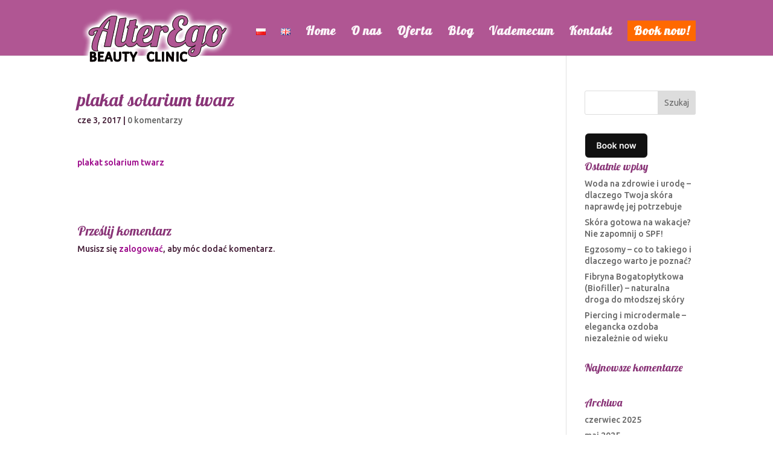

--- FILE ---
content_type: text/plain
request_url: https://www.google-analytics.com/j/collect?v=1&_v=j102&a=817450488&t=pageview&_s=1&dl=https%3A%2F%2Falteregoclinic.co.uk%2Fpl%2Fbezpieczne-opalanie-fakty-i-mity%2Fplakat-solarium-twarz%2F&ul=en-us%40posix&dt=plakat%20solarium%20twarz%20-%20Alter%20Ego%20Beauty%20Clinic&sr=1280x720&vp=1280x720&_u=IEBAAEABAAAAACAAI~&jid=170586868&gjid=695741736&cid=48676467.1769610601&tid=UA-90679256-2&_gid=1310124297.1769610601&_r=1&_slc=1&z=1904602182
body_size: -452
content:
2,cG-2TCE3EV043